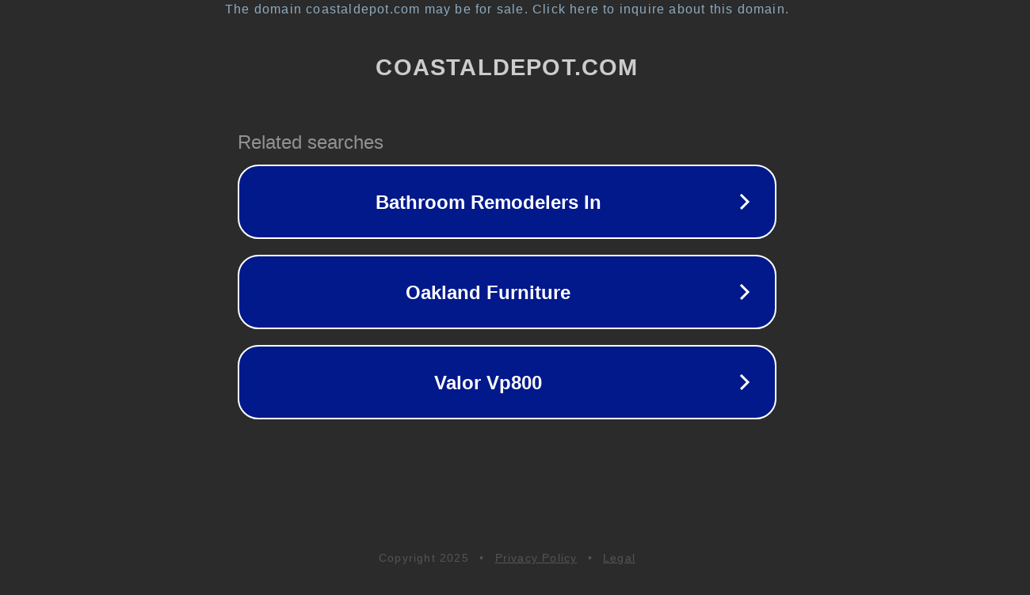

--- FILE ---
content_type: text/html; charset=utf-8
request_url: https://www.coastaldepot.com/product-info.php/cPath/1/product-model/1412
body_size: 1118
content:
<!doctype html>
<html data-adblockkey="MFwwDQYJKoZIhvcNAQEBBQADSwAwSAJBANDrp2lz7AOmADaN8tA50LsWcjLFyQFcb/P2Txc58oYOeILb3vBw7J6f4pamkAQVSQuqYsKx3YzdUHCvbVZvFUsCAwEAAQ==_lNTZ8/F+DelBFyrEjDTRaQ0pl/YAzWO2Y3YBQVtPyoWCa8ed4nVYEEWQwAxmTMxInyDtLv0doXhs160utVOVkQ==" lang="en" style="background: #2B2B2B;">
<head>
    <meta charset="utf-8">
    <meta name="viewport" content="width=device-width, initial-scale=1">
    <link rel="icon" href="[data-uri]">
    <link rel="preconnect" href="https://www.google.com" crossorigin>
</head>
<body>
<div id="target" style="opacity: 0"></div>
<script>window.park = "[base64]";</script>
<script src="/bbHFWRGRr.js"></script>
</body>
</html>
